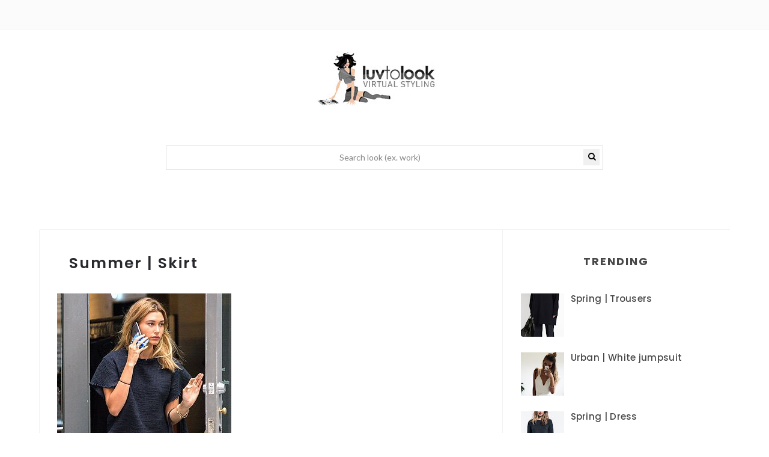

--- FILE ---
content_type: text/html; charset=utf-8
request_url: https://www.google.com/recaptcha/api2/aframe
body_size: 267
content:
<!DOCTYPE HTML><html><head><meta http-equiv="content-type" content="text/html; charset=UTF-8"></head><body><script nonce="S3pBs-r6Ni9miJdW6VDMpw">/** Anti-fraud and anti-abuse applications only. See google.com/recaptcha */ try{var clients={'sodar':'https://pagead2.googlesyndication.com/pagead/sodar?'};window.addEventListener("message",function(a){try{if(a.source===window.parent){var b=JSON.parse(a.data);var c=clients[b['id']];if(c){var d=document.createElement('img');d.src=c+b['params']+'&rc='+(localStorage.getItem("rc::a")?sessionStorage.getItem("rc::b"):"");window.document.body.appendChild(d);sessionStorage.setItem("rc::e",parseInt(sessionStorage.getItem("rc::e")||0)+1);localStorage.setItem("rc::h",'1768882334199');}}}catch(b){}});window.parent.postMessage("_grecaptcha_ready", "*");}catch(b){}</script></body></html>